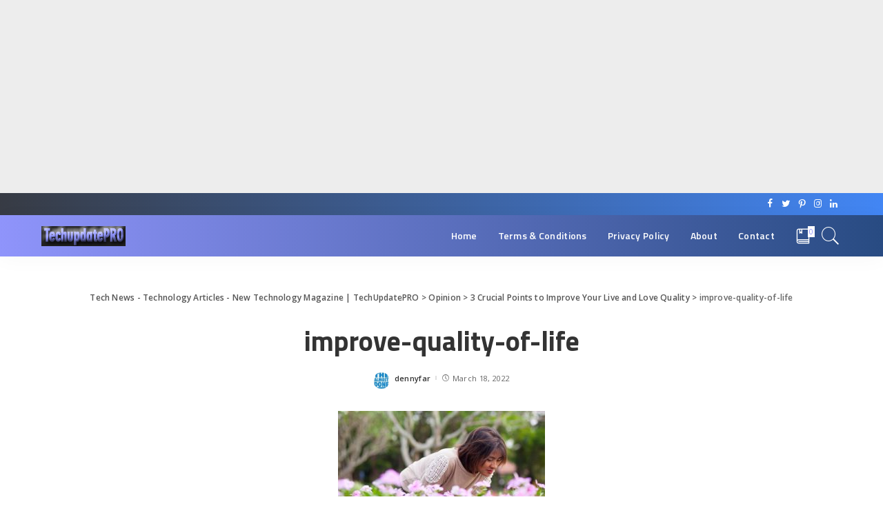

--- FILE ---
content_type: text/html; charset=UTF-8
request_url: https://www.techupdatepro.com/2022/03/18/3-crucial-points-to-improve-your-live-and-love-quality/improve-quality-of-life/
body_size: 10996
content:
<!DOCTYPE html><html dir="ltr" lang="en-US" prefix="og: https://ogp.me/ns#"><head> <script async src="https://pagead2.googlesyndication.com/pagead/js/adsbygoogle.js?client=ca-pub-7760433971306152"
     crossorigin="anonymous"></script>  <ins class="adsbygoogle"
 style="display:block"
 data-ad-client="ca-pub-7760433971306152"
 data-ad-slot="9492270699"
 data-ad-format="auto"
 data-full-width-responsive="true"></ins> <script>(adsbygoogle = window.adsbygoogle || []).push({});</script> <meta charset="UTF-8"><meta http-equiv="X-UA-Compatible" content="IE=edge"><meta name="viewport" content="width=device-width, initial-scale=1"><link rel="profile" href="https://gmpg.org/xfn/11"><link media="all" href="https://www.techupdatepro.com/wp-content/cache/autoptimize/css/autoptimize_5a35a176179db2eafd4d01ee3ba22248.css" rel="stylesheet"><title>improve-quality-of-life | Tech News - Technology Articles - New Technology Magazine | TechUpdatePRO</title><meta name="robots" content="max-image-preview:large" /><meta name="author" content="dennyfar"/><link rel="canonical" href="https://www.techupdatepro.com/2022/03/18/3-crucial-points-to-improve-your-live-and-love-quality/improve-quality-of-life/" /><meta name="generator" content="All in One SEO (AIOSEO) 4.9.3" /><meta property="og:locale" content="en_US" /><meta property="og:site_name" content="Tech News - Technology Articles - New Technology Magazine | TechUpdatePRO |" /><meta property="og:type" content="article" /><meta property="og:title" content="improve-quality-of-life | Tech News - Technology Articles - New Technology Magazine | TechUpdatePRO" /><meta property="og:url" content="https://www.techupdatepro.com/2022/03/18/3-crucial-points-to-improve-your-live-and-love-quality/improve-quality-of-life/" /><meta property="article:published_time" content="2022-03-18T03:10:46+00:00" /><meta property="article:modified_time" content="2022-03-18T03:10:46+00:00" /><meta name="twitter:card" content="summary" /><meta name="twitter:title" content="improve-quality-of-life | Tech News - Technology Articles - New Technology Magazine | TechUpdatePRO" /> <script type="application/ld+json" class="aioseo-schema">{"@context":"https:\/\/schema.org","@graph":[{"@type":"BreadcrumbList","@id":"https:\/\/www.techupdatepro.com\/2022\/03\/18\/3-crucial-points-to-improve-your-live-and-love-quality\/improve-quality-of-life\/#breadcrumblist","itemListElement":[{"@type":"ListItem","@id":"https:\/\/www.techupdatepro.com#listItem","position":1,"name":"Home","item":"https:\/\/www.techupdatepro.com","nextItem":{"@type":"ListItem","@id":"https:\/\/www.techupdatepro.com\/2022\/03\/18\/3-crucial-points-to-improve-your-live-and-love-quality\/improve-quality-of-life\/#listItem","name":"improve-quality-of-life"}},{"@type":"ListItem","@id":"https:\/\/www.techupdatepro.com\/2022\/03\/18\/3-crucial-points-to-improve-your-live-and-love-quality\/improve-quality-of-life\/#listItem","position":2,"name":"improve-quality-of-life","previousItem":{"@type":"ListItem","@id":"https:\/\/www.techupdatepro.com#listItem","name":"Home"}}]},{"@type":"ItemPage","@id":"https:\/\/www.techupdatepro.com\/2022\/03\/18\/3-crucial-points-to-improve-your-live-and-love-quality\/improve-quality-of-life\/#itempage","url":"https:\/\/www.techupdatepro.com\/2022\/03\/18\/3-crucial-points-to-improve-your-live-and-love-quality\/improve-quality-of-life\/","name":"improve-quality-of-life | Tech News - Technology Articles - New Technology Magazine | TechUpdatePRO","inLanguage":"en-US","isPartOf":{"@id":"https:\/\/www.techupdatepro.com\/#website"},"breadcrumb":{"@id":"https:\/\/www.techupdatepro.com\/2022\/03\/18\/3-crucial-points-to-improve-your-live-and-love-quality\/improve-quality-of-life\/#breadcrumblist"},"author":{"@id":"https:\/\/www.techupdatepro.com\/author\/dennyfar\/#author"},"creator":{"@id":"https:\/\/www.techupdatepro.com\/author\/dennyfar\/#author"},"datePublished":"2022-03-18T03:10:46+00:00","dateModified":"2022-03-18T03:10:46+00:00"},{"@type":"Organization","@id":"https:\/\/www.techupdatepro.com\/#organization","name":"Tech News - Technology Articles - New Technology Magazine | TechUpdatePRO","url":"https:\/\/www.techupdatepro.com\/"},{"@type":"Person","@id":"https:\/\/www.techupdatepro.com\/author\/dennyfar\/#author","url":"https:\/\/www.techupdatepro.com\/author\/dennyfar\/","name":"dennyfar","image":{"@type":"ImageObject","@id":"https:\/\/www.techupdatepro.com\/2022\/03\/18\/3-crucial-points-to-improve-your-live-and-love-quality\/improve-quality-of-life\/#authorImage","url":"https:\/\/secure.gravatar.com\/avatar\/24cb89a750990f0c43e7410161d658061cada122e5ea0cb101b312641d39a00e?s=96&d=mm&r=g","width":96,"height":96,"caption":"dennyfar"}},{"@type":"WebSite","@id":"https:\/\/www.techupdatepro.com\/#website","url":"https:\/\/www.techupdatepro.com\/","name":"Tech News - Technology Articles - New Technology Magazine | TechUpdatePRO","inLanguage":"en-US","publisher":{"@id":"https:\/\/www.techupdatepro.com\/#organization"}}]}</script> <link rel='dns-prefetch' href='//fonts.googleapis.com' /><link rel="alternate" type="application/rss+xml" title="Tech News - Technology Articles - New Technology Magazine | TechUpdatePRO &raquo; Feed" href="https://www.techupdatepro.com/feed/" /><link rel="alternate" type="application/rss+xml" title="Tech News - Technology Articles - New Technology Magazine | TechUpdatePRO &raquo; Comments Feed" href="https://www.techupdatepro.com/comments/feed/" /><link rel="alternate" type="application/rss+xml" title="Tech News - Technology Articles - New Technology Magazine | TechUpdatePRO &raquo; improve-quality-of-life Comments Feed" href="https://www.techupdatepro.com/2022/03/18/3-crucial-points-to-improve-your-live-and-love-quality/improve-quality-of-life/feed/" /><link rel="alternate" title="oEmbed (JSON)" type="application/json+oembed" href="https://www.techupdatepro.com/wp-json/oembed/1.0/embed?url=https%3A%2F%2Fwww.techupdatepro.com%2F2022%2F03%2F18%2F3-crucial-points-to-improve-your-live-and-love-quality%2Fimprove-quality-of-life%2F" /><link rel="alternate" title="oEmbed (XML)" type="text/xml+oembed" href="https://www.techupdatepro.com/wp-json/oembed/1.0/embed?url=https%3A%2F%2Fwww.techupdatepro.com%2F2022%2F03%2F18%2F3-crucial-points-to-improve-your-live-and-love-quality%2Fimprove-quality-of-life%2F&#038;format=xml" /> <script type="application/ld+json">{"@context":"https://schema.org","@type":"Organization","legalName":"Tech News - Technology Articles - New Technology Magazine | TechUpdatePRO","url":"https://www.techupdatepro.com/","logo":"https://www.techupdatepro.com/wp-content/uploads/2020/10/Untitled-1.png"}</script> <style id='pixwell-style-inline-css'>html {font-family:Open Sans;font-weight:400;font-size:15px;color:#555555;}h1, .h1 {font-family:Titillium Web;font-weight:700;text-transform:none;color:#333333;}h2, .h2 {font-family:Titillium Web;font-weight:600;color:#333333;}h3, .h3 {font-family:Titillium Web;font-weight:600;color:#333333;}h4, .h4 {font-family:Titillium Web;font-weight:600;color:#333333;}h5, .h5 {font-family:Titillium Web;font-weight:600;color:#333333;}h6, .h6 {font-family:Titillium Web;font-weight:600;color:#333333;}.single-tagline h6 {}.p-wrap .entry-summary, .twitter-content.entry-summary, .author-description, .rssSummary, .rb-sdesc {font-family:Open Sans;font-weight:400;}.p-cat-info {font-family:Open Sans;font-weight:600;text-transform:uppercase;font-size:11px;}.p-meta-info, .wp-block-latest-posts__post-date {font-family:Open Sans;font-weight:400;font-size:11px;}.meta-info-author.meta-info-el {font-family:Open Sans;font-weight:600;font-size:11px;}.breadcrumb {font-family:Open Sans;font-weight:600;font-size:12px;}.footer-menu-inner {font-family:Titillium Web;font-weight:600;font-size:14px;letter-spacing:0px;}.topbar-wrap {font-family:Open Sans;color:#ffffff;}.topbar-menu-wrap {}.main-menu > li > a, .off-canvas-menu > li > a {font-family:Titillium Web;font-weight:600;font-size:14px;}.main-menu .sub-menu:not(.sub-mega), .off-canvas-menu .sub-menu {}.is-logo-text .logo-title {}.block-title, .block-header .block-title {font-family:Open Sans;font-weight:600;font-size:14px;}.ajax-quick-filter, .block-view-more {font-family:Open Sans;font-weight:600;font-size:11px;}.widget-title {font-family:Open Sans;font-weight:600;text-transform:uppercase;font-size:13px;}body .widget.widget_nav_menu .menu-item {}body.boxed {background-color : #fafafa;background-repeat : no-repeat;background-size : cover;background-attachment : fixed;background-position : center center;}.header-6 .banner-wrap {}.footer-wrap {background-color : #10181e;}.topline-wrap {height: 2px}.topbar-wrap {background-color: #373b44;}.topbar-wrap { background-image: linear-gradient(90deg, #373b44, #4286f4); }.topbar-menu .sub-menu {background-color: #373b44;background-image: linear-gradient(145deg, #373b44, #4286f4);}.navbar-wrap:not(.transparent-navbar-wrap), #mobile-sticky-nav, #amp-navbar {background-color: #8f94fb;background-image: linear-gradient(90deg, #8f94fb, #284b82);}.navbar-border-holder { border: none }.navbar-wrap:not(.transparent-navbar-wrap), #mobile-sticky-nav, #amp-navbar {color: #ffffff;}.fw-mega-cat.is-dark-text { color: #555555; }.header-wrap .navbar-wrap:not(.transparent-navbar-wrap) .cart-counter, .header-wrap:not(.header-float) .navbar-wrap .rb-counter,.header-wrap:not(.header-float) .is-light-text .rb-counter, .header-float .section-sticky .rb-counter {background-color: #ffffff;}.header-5 .btn-toggle-wrap, .header-5 .section-sticky .logo-wrap,.header-5 .main-menu > li > a, .header-5 .navbar-right {color: #ffffff;}.navbar-wrap .navbar-social a:hover {color: #ffffff;opacity: .7; }.header-wrap .navbar-wrap:not(.transparent-navbar-wrap) .rb-counter,.header-wrap:not(.header-float) .navbar-wrap .rb-counter, .header-wrap:not(.header-float) .is-light-text .rb-counter { color: #8f94fb; }.main-menu .sub-menu {background-color: #284b82;background-image: linear-gradient(90deg, #284b82, #966dff);}.main-menu .sub-menu:not(.mega-category) { color: #ffffff;}.main-menu > li.menu-item-has-children > .sub-menu:before {display: none;}.mobile-nav-inner {}.off-canvas-header { background-image: url("https://export.themeruby.com/tf01/tech/wp-content/uploads/sites/3/2019/08/ls-bg.jpg")}.off-canvas-wrap, .amp-canvas-wrap { background-color: #031328 !important; }.navbar-border-holder {border-width: 2px; }input[type="submit"]:hover, input[type="submit"]:focus, button:hover, button:focus,input[type="button"]:hover, input[type="button"]:focus,.post-edit-link:hover, a.pagination-link:hover, a.page-numbers:hover,.post-page-numbers:hover, a.loadmore-link:hover, .pagination-simple .page-numbers:hover,#off-canvas-close-btn:hover, .off-canvas-subscribe a, .block-header-3 .block-title:before,.cookie-accept:hover, .entry-footer a:hover, .box-comment-btn:hover,a.comment-reply-link:hover, .review-info, .entry-content a.wp-block-button__link:hover,#wp-calendar tbody a:hover, .instagram-box.box-intro:hover, .banner-btn a, .headerstrip-btn a,.is-light-text .widget:not(.woocommerce) .count,.rb-newsletter.is-light-text button.newsletter-submit,.cat-icon-round .cat-info-el, .cat-icon-radius .cat-info-el,.cat-icon-square .cat-info-el:before, .entry-content .wpcf7 label:before,body .cooked-recipe-directions .cooked-direction-number, span.cooked-taxonomy a:hover,.widget_categories a:hover .count, .widget_archive a:hover .count,.wp-block-categories-list a:hover .count, .wp-block-categories-list a:hover .count,.entry-content .wp-block-file .wp-block-file__button, #wp-calendar td#today,.mfp-close:hover, .is-light-text .mfp-close:hover, #rb-close-newsletter:hover,.tagcloud a:hover, .tagcloud a:focus, .is-light-text .tagcloud a:hover, .is-light-text .tagcloud a:focus,input[type="checkbox"].newsletter-checkbox:checked + label:before, .cta-btn.is-bg,.rb-mailchimp .mc4wp-form-fields input[type="submit"], .is-light-text .w-footer .mc4wp-form-fields input[type="submit"],.statics-el:first-child .inner{ background-color: #7a7dce}.page-edit-link:hover, .rb-menu > li.current-menu-item > a > span:before,.p-url:hover, .p-url:focus, .p-wrap .p-url:hover,.p-wrap .p-url:focus, .p-link:hover span, .p-link:hover i,.meta-info-el a:hover, .sponsor-label, .block-header-3 .block-title:before,.subscribe-box .mc4wp-form-fields input[type="submit"]:hover + i,.entry-content p a:not(button), .comment-content a,.author-title a, .logged-in-as a:hover, .comment-list .logged-in-as a:hover,.gallery-list-label a:hover, .review-el .review-stars,.share-total, .breadcrumb a:hover, span.not-found-label, .return-home:hover, .section-not-found .page-content .return-home:hover,.subscribe-box .rb-newsletter.is-light-text button.newsletter-submit-icon:hover,.subscribe-box .rb-newsletter button.newsletter-submit-icon:hover,.fw-category-1 .cat-list-item:hover .cat-list-name, .fw-category-1.is-light-text .cat-list-item:hover .cat-list-name,body .cooked-icon-recipe-icon, .comment-list .comment-reply-title small a:hover,.widget_pages a:hover, .widget_meta a:hover, .widget_categories a:hover,.entry-content .wp-block-categories-list a:hover, .entry-content .wp-block-archives-list a:hover,.widget_archive a:hover, .widget.widget_nav_menu a:hover,  .p-grid-4.is-pop-style .p-header .counter-index,.twitter-content.entry-summary a:hover,.read-it-later:hover, .read-it-later:focus, .address-info a:hover,.gallery-popup-content .image-popup-description a:hover, .gallery-popup-content .image-popup-description a:focus,.entry-content ul.wp-block-latest-posts a:hover, .widget_recent_entries a:hover, .recentcomments a:hover, a.rsswidget:hover,.entry-content .wp-block-latest-comments__comment-meta a:hover,.entry-content .cooked-recipe-info .cooked-author a:hover, .entry-content a:not(button), .comment-content a,.about-desc a:hover, .is-light-text .about-desc a:hover, .portfolio-info-el:hover,.portfolio-nav a:hover, .portfolio-nav-next a:hover > i, .hbox-tagline span, .hbox-title span, .cta-tagline span, .cta-title span,.block-header-7 .block-header .block-title:first-letter, .rbc-sidebar .about-bio p a{ color: #7a7dce}.is-style-outline a.wp-block-button__link:hover{ color: #7a7dce!important}a.comment-reply-link:hover, .navbar-holder.is-light-text .header-lightbox,input[type="checkbox"].newsletter-checkbox:checked + label:before, .cat-icon-line .cat-info-el{ border-color: #7a7dce}.review-info, .p-review-info{ background-color: #ffac63}.review-el .review-stars, .average-stars i{ color: #ffac63}.rb-gallery-popup.mfp-bg.mfp-ready.rb-popup-effect{ background-color: #10181e}.category .category-header .header-holder{ background-color: #10181e}.instagram-box.box-intro { background-color: #555555; }.tipsy, .additional-meta, .sponsor-label, .sponsor-link, .entry-footer .tag-label,.box-nav .nav-label, .left-article-label, .share-label, .rss-date,.wp-block-latest-posts__post-date, .wp-block-latest-comments__comment-date,.image-caption, .wp-caption-text, .gallery-caption, .entry-content .wp-block-audio figcaption,.entry-content .wp-block-video figcaption, .entry-content .wp-block-image figcaption,.entry-content .wp-block-gallery .blocks-gallery-image figcaption,.entry-content .wp-block-gallery .blocks-gallery-item figcaption,.subscribe-content .desc, .follower-el .right-el, .author-job, .comment-metadata{ font-family: Open Sans; }.tipsy, .additional-meta, .sponsor-label, .entry-footer .tag-label,.box-nav .nav-label, .left-article-label, .share-label, .rss-date,.wp-block-latest-posts__post-date, .wp-block-latest-comments__comment-date,.image-caption, .wp-caption-text, .gallery-caption, .entry-content .wp-block-audio figcaption,.entry-content .wp-block-video figcaption, .entry-content .wp-block-image figcaption,.entry-content .wp-block-gallery .blocks-gallery-image figcaption,.entry-content .wp-block-gallery .blocks-gallery-item figcaption,.subscribe-content .desc, .follower-el .right-el, .author-job, .comment-metadata{ font-weight: 400; }.tipsy, .additional-meta, .sponsor-label, .sponsor-link, .entry-footer .tag-label,.box-nav .nav-label, .left-article-label, .share-label, .rss-date,.wp-block-latest-posts__post-date, .wp-block-latest-comments__comment-date,.subscribe-content .desc, .author-job{ font-size: 11px; }.image-caption, .wp-caption-text, .gallery-caption, .entry-content .wp-block-audio figcaption,.entry-content .wp-block-video figcaption, .entry-content .wp-block-image figcaption,.entry-content .wp-block-gallery .blocks-gallery-image figcaption,.entry-content .wp-block-gallery .blocks-gallery-item figcaption,.comment-metadata, .follower-el .right-el{ font-size: 12px; }.sponsor-link{ font-family: Open Sans; }.sponsor-link{ font-weight: 600; }.entry-footer a, .tagcloud a, .entry-footer .source, .entry-footer .via-el{ font-family: Open Sans; }.entry-footer a, .tagcloud a, .entry-footer .source, .entry-footer .via-el{ font-weight: 600; }.entry-footer a, .tagcloud a, .entry-footer .source, .entry-footer .via-el{ font-size: 11px !important; }.entry-footer a, .tagcloud a, .entry-footer .source, .entry-footer .via-el{ text-transform: uppercase; }.p-link, .rb-cookie .cookie-accept, a.comment-reply-link, .comment-list .comment-reply-title small a,.banner-btn a, .headerstrip-btn a, input[type="submit"], button, .pagination-wrap, .cta-btn, .rb-btn{ font-family: Open Sans; }.p-link, .rb-cookie .cookie-accept, a.comment-reply-link, .comment-list .comment-reply-title small a,.banner-btn a, .headerstrip-btn a, input[type="submit"], button, .pagination-wrap, .cta-btn, .rb-btn{ font-weight: 600; }.p-link, .rb-cookie .cookie-accept, a.comment-reply-link, .comment-list .comment-reply-title small a,.banner-btn a, .headerstrip-btn a, input[type="submit"], button, .pagination-wrap, .rb-btn{ font-size: 11px; }select, textarea, input[type="text"], input[type="tel"], input[type="email"], input[type="url"],input[type="search"], input[type="number"]{ font-family: Open Sans; }select, textarea, input[type="text"], input[type="tel"], input[type="email"], input[type="url"],input[type="search"], input[type="number"]{ font-weight: 400; }.footer-menu-inner, .widget_recent_comments .recentcomments > a:last-child,.wp-block-latest-comments__comment-link, .wp-block-latest-posts__list a,.widget_recent_entries li, .wp-block-quote *:not(cite), blockquote *:not(cite), .widget_rss li,.wp-block-latest-posts li, .wp-block-latest-comments__comment-link{ font-family: Titillium Web; }.footer-menu-inner, .widget_recent_comments .recentcomments > a:last-child,.wp-block-latest-comments__comment-link, .wp-block-latest-posts__list a,.widget_recent_entries li, .wp-block-quote *:not(cite), blockquote *:not(cite), .widget_rss li,.wp-block-latest-posts li, .wp-block-latest-comments__comment-link{ font-weight: 700; }@media only screen and (max-width: 767px) {.entry-content { font-size: .90rem; }.p-wrap .entry-summary, .twitter-content.entry-summary, .element-desc, .subscribe-description, .rb-sdecs,.copyright-inner > *, .summary-content, .pros-cons-wrap ul li,.gallery-popup-content .image-popup-description > *{ font-size: .76rem; }}@media only screen and (max-width: 991px) {.block-header-2 .block-title, .block-header-5 .block-title { font-size: 11px; }}@media only screen and (max-width: 767px) {.block-header-2 .block-title, .block-header-5 .block-title { font-size: 10px; }}h1, .h1, h1.single-title {font-size: 40px; }h2, .h2 {font-size: 26px; }h3, .h3 {font-size: 20px; }h4, .h4 {font-size: 17px; }h5, .h5 {font-size: 16px; }h6, .h6 {font-size: 15px; }@media only screen and (max-width: 1024px) {}@media only screen and (max-width: 991px) {}@media only screen and (max-width: 767px) {h1, .h1, h1.single-title {font-size: 20px; }h2, .h2 {font-size: 18px; }h3, .h3 {font-size: 16px; }h4, .h4 {font-size: 16px; }h5, .h5 {font-size: 15px; }h6, .h6 {font-size: 14px; }.block-title, .block-header .block-title {font-size: 12px !important; }.widget-title {font-size: 10px !important; }}
/*# sourceURL=pixwell-style-inline-css */</style><link rel='stylesheet' id='redux-google-fonts-pixwell_theme_options-css' href='https://fonts.googleapis.com/css?family=Open+Sans%3A300%2C400%2C600%2C700%2C800%2C300italic%2C400italic%2C600italic%2C700italic%2C800italic%7CTitillium+Web%3A600%2C700&#038;font-display=swap&#038;ver=1603426351' media='all' /> <script src="https://www.techupdatepro.com/wp-includes/js/jquery/jquery.min.js?ver=3.7.1" id="jquery-core-js"></script> <link rel="https://api.w.org/" href="https://www.techupdatepro.com/wp-json/" /><link rel="alternate" title="JSON" type="application/json" href="https://www.techupdatepro.com/wp-json/wp/v2/media/3085" /><link rel="EditURI" type="application/rsd+xml" title="RSD" href="https://www.techupdatepro.com/xmlrpc.php?rsd" /><meta name="generator" content="WordPress 6.9" /><link rel='shortlink' href='https://www.techupdatepro.com/?p=3085' /> <script type="application/ld+json">{"@context":"https://schema.org","@type":"WebSite","@id":"https://www.techupdatepro.com/#website","url":"https://www.techupdatepro.com/","name":"Tech News - Technology Articles - New Technology Magazine | TechUpdatePRO","potentialAction":{"@type":"SearchAction","target":"https://www.techupdatepro.com/?s={search_term_string}","query-input":"required name=search_term_string"}}</script> <meta property="og:title" content="improve-quality-of-life"/><meta property="og:url" content="https://www.techupdatepro.com/2022/03/18/3-crucial-points-to-improve-your-live-and-love-quality/improve-quality-of-life/"/><meta property="og:site_name" content="Tech News &#8211; Technology Articles &#8211; New Technology Magazine | TechUpdatePRO"/><meta property="og:image" content="https://www.techupdatepro.com/wp-content/uploads/2020/10/Untitled-1.png"/></head><body class="attachment wp-singular attachment-template-default single single-attachment postid-3085 attachmentid-3085 attachment-jpeg wp-embed-responsive wp-theme-pixwell is-single-2 sticky-nav smart-sticky is-tooltips is-backtop block-header-4 w-header-1 cat-icon-radius ele-round feat-round is-parallax-feat is-fmask mh-p-link mh-p-excerpt is-lazyload"> <script async src="https://pagead2.googlesyndication.com/pagead/js/adsbygoogle.js?client=ca-pub-7760433971306152"
     crossorigin="anonymous"></script> <div id="site" class="site"><aside id="off-canvas-section" class="off-canvas-wrap dark-style is-hidden"><div class="close-panel-wrap tooltips-n"> <a href="#" id="off-canvas-close-btn" title="Close Panel"><i class="btn-close"></i></a></div><div class="off-canvas-holder"><div class="off-canvas-header is-light-text"><div class="header-inner"> <a href="https://www.techupdatepro.com/" class="off-canvas-logo"> <img src="https://tf01.themeruby.com/tech/wp-content/uploads/sites/5/2019/08/logo-tm.png" alt="Tech News &#8211; Technology Articles &#8211; New Technology Magazine | TechUpdatePRO"> </a><aside class="inner-bottom"><div class="off-canvas-social"> <a class="social-link-facebook" title="Facebook" href="#" target="_blank" rel="noopener nofollow"><i class="rbi rbi-facebook"></i></a><a class="social-link-twitter" title="Twitter" href="#" target="_blank" rel="noopener nofollow"><i class="rbi rbi-twitter"></i></a><a class="social-link-pinterest" title="Pinterest" href="#" target="_blank" rel="noopener nofollow"><i class="rbi rbi-pinterest-i"></i></a><a class="social-link-instagram" title="Instagram" href="#" target="_blank" rel="noopener nofollow"><i class="rbi rbi-instagram"></i></a><a class="social-link-linkedin" title="LinkedIn" href="#" target="_blank" rel="noopener nofollow"><i class="rbi rbi-linkedin"></i></a></div><div class="inner-bottom-right"><aside class="bookmark-section"> <a class="bookmark-link" href="https://www.techupdatepro.com/?p=120" title="Bookmarks"> <span class="bookmark-icon"><i class="rbi rbi-book"></i><span class="bookmark-counter rb-counter">0</span></span> </a></aside></div></aside></div></div><div class="off-canvas-inner is-light-text"><nav id="off-canvas-nav" class="off-canvas-nav"><ul id="off-canvas-menu" class="off-canvas-menu rb-menu is-clicked"><li id="menu-item-1362" class="menu-item menu-item-type-custom menu-item-object-custom menu-item-home menu-item-1362"><a href="http://www.techupdatepro.com/"><span>Home</span></a></li><li id="menu-item-1595" class="menu-item menu-item-type-custom menu-item-object-custom menu-item-1595"><a href="http://www.techupdatepro.com/terms-conditions/"><span>Terms &#038; Conditions</span></a></li><li id="menu-item-1594" class="menu-item menu-item-type-custom menu-item-object-custom menu-item-1594"><a href="http://www.techupdatepro.com/privacy-policy/"><span>Privacy Policy</span></a></li><li id="menu-item-1363" class="menu-item menu-item-type-custom menu-item-object-custom menu-item-1363"><a href="http://www.techupdatepro.com/about-us/"><span>About</span></a></li><li id="menu-item-1364" class="menu-item menu-item-type-custom menu-item-object-custom menu-item-1364"><a href="http://www.techupdatepro.com/contact/"><span>Contact</span></a></li></ul></nav></div></div></aside><div class="site-outer"><div class="site-mask"></div><div class="topbar-wrap"><div class="rbc-container"><div class="topbar-inner rb-m20-gutter"><div class="topbar-left"><aside class="topbar-info"></aside></div><div class="topbar-right"><div class="topbar-social tooltips-n"> <a class="social-link-facebook" title="Facebook" href="#" target="_blank" rel="noopener nofollow"><i class="rbi rbi-facebook"></i></a><a class="social-link-twitter" title="Twitter" href="#" target="_blank" rel="noopener nofollow"><i class="rbi rbi-twitter"></i></a><a class="social-link-pinterest" title="Pinterest" href="#" target="_blank" rel="noopener nofollow"><i class="rbi rbi-pinterest-i"></i></a><a class="social-link-instagram" title="Instagram" href="#" target="_blank" rel="noopener nofollow"><i class="rbi rbi-instagram"></i></a><a class="social-link-linkedin" title="LinkedIn" href="#" target="_blank" rel="noopener nofollow"><i class="rbi rbi-linkedin"></i></a></div></div></div></div></div><header id="site-header" class="header-wrap header-2"><div class="navbar-outer"><div class="navbar-wrap"><aside id="mobile-navbar" class="mobile-navbar"><div class="mobile-nav-inner rb-p20-gutter"><div class="m-nav-left"> <a href="#" class="off-canvas-trigger btn-toggle-wrap"><span class="btn-toggle"><span class="off-canvas-toggle"><span class="icon-toggle"></span></span></span></a></div><div class="m-nav-centered"><aside class="logo-mobile-wrap is-logo-image"> <a href="https://www.techupdatepro.com/" class="logo-mobile"> <img height="90" width="78" src="https://tf01.themeruby.com/tech/wp-content/uploads/sites/5/2019/08/logo-tm.png" alt="Tech News - Technology Articles - New Technology Magazine | TechUpdatePRO"> </a></aside></div><div class="m-nav-right"><div class="mobile-search"> <a href="#" title="Search" class="search-icon nav-search-link"><i class="rbi rbi-search-light"></i></a><div class="navbar-search-popup header-lightbox"><div class="navbar-search-form"><form role="search" method="get" class="search-form" action="https://www.techupdatepro.com/"> <label> <span class="screen-reader-text">Search for:</span> <input type="search" class="search-field" placeholder="Search &hellip;" value="" name="s" /> </label> <input type="submit" class="search-submit" value="Search" /></form></div></div></div></div></div></aside><aside id="mobile-sticky-nav" class="mobile-sticky-nav"><div class="mobile-navbar mobile-sticky-inner"><div class="mobile-nav-inner rb-p20-gutter"><div class="m-nav-left"> <a href="#" class="off-canvas-trigger btn-toggle-wrap"><span class="btn-toggle"><span class="off-canvas-toggle"><span class="icon-toggle"></span></span></span></a></div><div class="m-nav-centered"><aside class="logo-mobile-wrap is-logo-image"> <a href="https://www.techupdatepro.com/" class="logo-mobile"> <img height="90" width="78" src="https://tf01.themeruby.com/tech/wp-content/uploads/sites/5/2019/08/logo-tm.png" alt="Tech News - Technology Articles - New Technology Magazine | TechUpdatePRO"> </a></aside></div><div class="m-nav-right"><div class="mobile-search"> <a href="#" title="Search" class="search-icon nav-search-link"><i class="rbi rbi-search-light"></i></a><div class="navbar-search-popup header-lightbox"><div class="navbar-search-form"><form role="search" method="get" class="search-form" action="https://www.techupdatepro.com/"> <label> <span class="screen-reader-text">Search for:</span> <input type="search" class="search-field" placeholder="Search &hellip;" value="" name="s" /> </label> <input type="submit" class="search-submit" value="Search" /></form></div></div></div></div></div></div></aside><div class="rbc-container navbar-holder is-main-nav"><div class="navbar-inner rb-m20-gutter"><div class="navbar-left"><div class="logo-wrap is-logo-image site-branding"> <a href="https://www.techupdatepro.com/" class="logo" title="Tech News - Technology Articles - New Technology Magazine | TechUpdatePRO"> <img class="logo-default" height="29" width="122" src="https://www.techupdatepro.com/wp-content/uploads/2020/10/Untitled-1.png" alt="Tech News - Technology Articles - New Technology Magazine | TechUpdatePRO"> </a></div></div><div class="navbar-right-outer"><nav id="site-navigation" class="main-menu-wrap" aria-label="main menu"><ul id="main-menu" class="main-menu rb-menu" itemscope itemtype="https://www.schema.org/SiteNavigationElement"><li class="menu-item menu-item-type-custom menu-item-object-custom menu-item-home menu-item-1362" itemprop="name"><a href="http://www.techupdatepro.com/" itemprop="url"><span>Home</span></a></li><li class="menu-item menu-item-type-custom menu-item-object-custom menu-item-1595" itemprop="name"><a href="http://www.techupdatepro.com/terms-conditions/" itemprop="url"><span>Terms &#038; Conditions</span></a></li><li class="menu-item menu-item-type-custom menu-item-object-custom menu-item-1594" itemprop="name"><a href="http://www.techupdatepro.com/privacy-policy/" itemprop="url"><span>Privacy Policy</span></a></li><li class="menu-item menu-item-type-custom menu-item-object-custom menu-item-1363" itemprop="name"><a href="http://www.techupdatepro.com/about-us/" itemprop="url"><span>About</span></a></li><li class="menu-item menu-item-type-custom menu-item-object-custom menu-item-1364" itemprop="name"><a href="http://www.techupdatepro.com/contact/" itemprop="url"><span>Contact</span></a></li></ul></nav><div class="navbar-right"><aside class="bookmark-section tooltips-n"> <a class="bookmark-link" href="https://www.techupdatepro.com/?p=120" title="Bookmarks"> <span class="bookmark-icon"><i class="rbi rbi-book"></i><span class="bookmark-counter rb-counter">0</span></span> </a></aside><aside class="navbar-search nav-search-live"> <a href="#" title="Search" class="nav-search-link search-icon"><i class="rbi rbi-search-light"></i></a><div class="navbar-search-popup header-lightbox"><div class="navbar-search-form"><form role="search" method="get" class="search-form" action="https://www.techupdatepro.com/"> <label> <span class="screen-reader-text">Search for:</span> <input type="search" class="search-field" placeholder="Search &hellip;" value="" name="s" /> </label> <input type="submit" class="search-submit" value="Search" /></form></div><div class="load-animation live-search-animation"></div><div class="navbar-search-response"></div></div></aside></div></div></div></div></div></div><aside id="sticky-nav" class="section-sticky-holder"><div class="section-sticky"><div class="navbar-wrap"><div class="rbc-container navbar-holder"><div class="navbar-inner rb-m20-gutter"><div class="navbar-left"><div class="logo-wrap is-logo-image site-branding"> <a href="https://www.techupdatepro.com/" class="logo" title="Tech News - Technology Articles - New Technology Magazine | TechUpdatePRO"> <img class="logo-default" height="29" width="122" src="https://www.techupdatepro.com/wp-content/uploads/2020/10/Untitled-1.png" alt="Tech News - Technology Articles - New Technology Magazine | TechUpdatePRO"> </a></div><aside class="main-menu-wrap"><ul id="sticky-menu" class="main-menu rb-menu"><li class="menu-item menu-item-type-custom menu-item-object-custom menu-item-home menu-item-1362"><a href="http://www.techupdatepro.com/"><span>Home</span></a></li><li class="menu-item menu-item-type-custom menu-item-object-custom menu-item-1595"><a href="http://www.techupdatepro.com/terms-conditions/"><span>Terms &#038; Conditions</span></a></li><li class="menu-item menu-item-type-custom menu-item-object-custom menu-item-1594"><a href="http://www.techupdatepro.com/privacy-policy/"><span>Privacy Policy</span></a></li><li class="menu-item menu-item-type-custom menu-item-object-custom menu-item-1363"><a href="http://www.techupdatepro.com/about-us/"><span>About</span></a></li><li class="menu-item menu-item-type-custom menu-item-object-custom menu-item-1364"><a href="http://www.techupdatepro.com/contact/"><span>Contact</span></a></li></ul></aside></div><div class="navbar-right"><aside class="bookmark-section tooltips-n"> <a class="bookmark-link" href="https://www.techupdatepro.com/?p=120" title="Bookmarks"> <span class="bookmark-icon"><i class="rbi rbi-book"></i><span class="bookmark-counter rb-counter">0</span></span> </a></aside><aside class="navbar-search nav-search-live"> <a href="#" title="Search" class="nav-search-link search-icon"><i class="rbi rbi-search-light"></i></a><div class="navbar-search-popup header-lightbox"><div class="navbar-search-form"><form role="search" method="get" class="search-form" action="https://www.techupdatepro.com/"> <label> <span class="screen-reader-text">Search for:</span> <input type="search" class="search-field" placeholder="Search &hellip;" value="" name="s" /> </label> <input type="submit" class="search-submit" value="Search" /></form></div><div class="load-animation live-search-animation"></div><div class="navbar-search-response"></div></div></aside></div></div></div></div></div></aside></header><div class="site-wrap clearfix"><div class="site-content single-wrap single-4 single-cpt clearfix none-sidebar"><div class="wrap rbc-container rb-p20-gutter clearfix"><main id="main" class="site-main single-inner"><article id="post-3085" class="post-3085 attachment type-attachment status-inherit" itemscope itemtype="https://schema.org/Article"><header class="single-header entry-header"><div class="header-centred"><aside id="site-breadcrumb" class="breadcrumb breadcrumb-navxt"> <span class="breadcrumb-inner rbc-container rb-p20-gutter" vocab="https://schema.org/" typeof="BreadcrumbList"><span property="itemListElement" typeof="ListItem"><a property="item" typeof="WebPage" title="Go to Tech News - Technology Articles - New Technology Magazine | TechUpdatePRO." href="https://www.techupdatepro.com" class="home" ><span property="name">Tech News - Technology Articles - New Technology Magazine | TechUpdatePRO</span></a><meta property="position" content="1"></span> &gt; <span property="itemListElement" typeof="ListItem"><a property="item" typeof="WebPage" title="Go to the Opinion Category archives." href="https://www.techupdatepro.com/category/opinion/" class="taxonomy category" ><span property="name">Opinion</span></a><meta property="position" content="2"></span> &gt; <span property="itemListElement" typeof="ListItem"><a property="item" typeof="WebPage" title="Go to 3 Crucial Points to Improve Your Live and Love Quality." href="https://www.techupdatepro.com/2022/03/18/3-crucial-points-to-improve-your-live-and-love-quality/" class="post post-post" ><span property="name">3 Crucial Points to Improve Your Live and Love Quality</span></a><meta property="position" content="3"></span> &gt; <span property="itemListElement" typeof="ListItem"><span property="name" class="post post-attachment current-item">improve-quality-of-life</span><meta property="url" content="https://www.techupdatepro.com/2022/03/18/3-crucial-points-to-improve-your-live-and-love-quality/improve-quality-of-life/"><meta property="position" content="4"></span></span></aside><aside class="p-cat-info is-relative single-cat-info"></aside><h1 itemprop="headline" class="single-title entry-title">improve-quality-of-life</h1><div class="single-entry-meta has-avatar small-size"> <span class="single-meta-avatar"> <a href="https://www.techupdatepro.com/author/dennyfar/"> <img alt='dennyfar' src='https://secure.gravatar.com/avatar/24cb89a750990f0c43e7410161d658061cada122e5ea0cb101b312641d39a00e?s=60&#038;d=mm&#038;r=g' srcset='https://secure.gravatar.com/avatar/24cb89a750990f0c43e7410161d658061cada122e5ea0cb101b312641d39a00e?s=120&#038;d=mm&#038;r=g 2x' class='avatar avatar-60 photo' height='60' width='60' decoding='async'/> </a> </span><div class="inner"><div class="single-meta-info p-meta-info"> <span class="meta-info-el meta-info-author"> <span class="screen-reader-text">Posted by</span> <a href="https://www.techupdatepro.com/author/dennyfar/">dennyfar</a> </span> <span class="meta-info-el meta-info-date"> <i class="rbi rbi-clock"></i> <abbr class="date published" title="2022-03-18T03:10:46+00:00">March 18, 2022</abbr> </span></div><div class="single-meta-bottom p-meta-info"></div></div></div></div></header><div class="single-body entry"><div class="single-content"><div class="entry-content clearfix"><p class="attachment"><a href='https://www.techupdatepro.com/wp-content/uploads/2022/03/improve-quality-of-life.jpg'><img decoding="async" width="300" height="157" src="https://www.techupdatepro.com/wp-content/uploads/2022/03/improve-quality-of-life-300x157.jpg" class="attachment-medium size-medium" alt="" srcset="https://www.techupdatepro.com/wp-content/uploads/2022/03/improve-quality-of-life-300x157.jpg 300w, https://www.techupdatepro.com/wp-content/uploads/2022/03/improve-quality-of-life-768x402.jpg 768w, https://www.techupdatepro.com/wp-content/uploads/2022/03/improve-quality-of-life-450x236.jpg 450w, https://www.techupdatepro.com/wp-content/uploads/2022/03/improve-quality-of-life-780x409.jpg 780w, https://www.techupdatepro.com/wp-content/uploads/2022/03/improve-quality-of-life.jpg 800w" sizes="(max-width: 300px) 100vw, 300px" /></a></p><div class="clearfix"></div></div></div></div></article><div class="single-box clearfix"><aside class="comment-box-wrap"><div class="comment-box-header clearfix"><h4 class="h3"><i class="rbi rbi-comments"></i>Leave a Reply</h4></div><div class="comment-box-content clearfix no-comment"><div id="comments" class="comments-area"><div id="respond" class="comment-respond"><h3 id="reply-title" class="comment-reply-title">Leave a Reply <small><a rel="nofollow" id="cancel-comment-reply-link" href="/2022/03/18/3-crucial-points-to-improve-your-live-and-love-quality/improve-quality-of-life/#respond" style="display:none;">Cancel reply</a></small></h3><form action="https://www.techupdatepro.com/wp-comments-post.php" method="post" id="commentform" class="comment-form"><p class="comment-notes"><span id="email-notes">Your email address will not be published.</span> <span class="required-field-message">Required fields are marked <span class="required">*</span></span></p><p class="comment-form-comment"><label for="comment">Comment <span class="required">*</span></label><textarea placeholder="Leave Your Comment" id="comment" name="comment" cols="45" rows="8" maxlength="65525" required></textarea></p><p class="comment-form-author"><label for="author">Name <span class="required">*</span></label> <input placeholder="Name" id="author" name="author" type="text" value="" size="30" maxlength="245" autocomplete="name" required /></p><p class="comment-form-email"><label for="email">Email <span class="required">*</span></label> <input placeholder="Email" id="email" name="email" type="email" value="" size="30" maxlength="100" aria-describedby="email-notes" autocomplete="email" required /></p><p class="comment-form-url"><label for="url">Website</label> <input placeholder="Website" id="url" name="url" type="url" value="" size="30" maxlength="200" autocomplete="url" /></p><p class="form-submit"><input name="submit" type="submit" id="submit" class="btn-wrap" value="Post Comment" /> <input type='hidden' name='comment_post_ID' value='3085' id='comment_post_ID' /> <input type='hidden' name='comment_parent' id='comment_parent' value='0' /></p></form></div></div></div></aside></div></main></div></div></div><footer class="footer-wrap is-light-text is-bg"><div class="footer-logo footer-section"><div class="rbc-container footer-logo-inner"><ul id="footer-menu" class="footer-menu-inner"><li id="menu-item-1411" class="menu-item menu-item-type-custom menu-item-object-custom menu-item-home menu-item-1411"><a href="http://www.techupdatepro.com/"><span>Home</span></a></li><li id="menu-item-1409" class="menu-item menu-item-type-taxonomy menu-item-object-category menu-item-1409"><a href="https://www.techupdatepro.com/category/business/"><span>Business</span></a></li><li id="menu-item-1412" class="menu-item menu-item-type-taxonomy menu-item-object-category menu-item-1412"><a href="https://www.techupdatepro.com/category/business/advertising/"><span>Advertising</span></a></li><li id="menu-item-1469" class="menu-item menu-item-type-taxonomy menu-item-object-category menu-item-1469"><a href="https://www.techupdatepro.com/category/business/career/"><span>Career</span></a></li><li id="menu-item-1471" class="menu-item menu-item-type-taxonomy menu-item-object-category menu-item-1471"><a href="https://www.techupdatepro.com/category/business/management/"><span>Management</span></a></li><li id="menu-item-1472" class="menu-item menu-item-type-taxonomy menu-item-object-category menu-item-1472"><a href="https://www.techupdatepro.com/category/business/marketing/"><span>Marketing</span></a></li><li id="menu-item-1470" class="menu-item menu-item-type-taxonomy menu-item-object-category menu-item-1470"><a href="https://www.techupdatepro.com/category/business/media/"><span>Media</span></a></li><li id="menu-item-1413" class="menu-item menu-item-type-taxonomy menu-item-object-category menu-item-1413"><a href="https://www.techupdatepro.com/category/business/small-business/"><span>Small Business</span></a></li><li id="menu-item-1468" class="menu-item menu-item-type-taxonomy menu-item-object-category menu-item-1468"><a href="https://www.techupdatepro.com/category/business/startups/"><span>Startups</span></a></li><li id="menu-item-1410" class="menu-item menu-item-type-taxonomy menu-item-object-category menu-item-1410"><a href="https://www.techupdatepro.com/category/technology/"><span>Technology</span></a></li><li id="menu-item-1466" class="menu-item menu-item-type-taxonomy menu-item-object-category menu-item-1466"><a href="https://www.techupdatepro.com/category/technology/apps-and-software/"><span>Apps and Software</span></a></li><li id="menu-item-1414" class="menu-item menu-item-type-taxonomy menu-item-object-category menu-item-1414"><a href="https://www.techupdatepro.com/category/technology/cars/"><span>Cars</span></a></li><li id="menu-item-1467" class="menu-item menu-item-type-taxonomy menu-item-object-category menu-item-1467"><a href="https://www.techupdatepro.com/category/technology/gadgets/"><span>Gadgets</span></a></li><li id="menu-item-1415" class="menu-item menu-item-type-taxonomy menu-item-object-category menu-item-1415"><a href="https://www.techupdatepro.com/category/technology/phones-devices/"><span>Phones &amp; Devices</span></a></li><li id="menu-item-1504" class="menu-item menu-item-type-custom menu-item-object-custom menu-item-1504"><a href="http://www.techupdatepro.com/category/technology/robotics/"><span>Robotics</span></a></li><li id="menu-item-1791" class="menu-item menu-item-type-taxonomy menu-item-object-category menu-item-1791"><a href="https://www.techupdatepro.com/category/technology/seo/"><span>SEO</span></a></li><li id="menu-item-1792" class="menu-item menu-item-type-taxonomy menu-item-object-category menu-item-1792"><a href="https://www.techupdatepro.com/category/technology/websites/"><span>Websites</span></a></li><li id="menu-item-1803" class="menu-item menu-item-type-taxonomy menu-item-object-category menu-item-1803"><a href="https://www.techupdatepro.com/category/technology/gaming/"><span>Gaming</span></a></li></ul></div></div><div class="footer-copyright footer-section"><div class="rbc-container"><div class="copyright-inner rb-p20-gutter"><p>© 2019 TechUpdatePro.com.</p></div></div></div></footer></div></div> <script type="speculationrules">{"prefetch":[{"source":"document","where":{"and":[{"href_matches":"/*"},{"not":{"href_matches":["/wp-*.php","/wp-admin/*","/wp-content/uploads/*","/wp-content/*","/wp-content/plugins/*","/wp-content/themes/pixwell/*","/*\\?(.+)"]}},{"not":{"selector_matches":"a[rel~=\"nofollow\"]"}},{"not":{"selector_matches":".no-prefetch, .no-prefetch a"}}]},"eagerness":"conservative"}]}</script> <script id="pixwell-core-script-js-extra">var pixwellCoreParams = {"ajaxurl":"https://www.techupdatepro.com/wp-admin/admin-ajax.php"};
//# sourceURL=pixwell-core-script-js-extra</script> <script id="pixwell-global-js-extra">var pixwellParams = {"ajaxurl":"https://www.techupdatepro.com/wp-admin/admin-ajax.php"};
var themeSettings = "{\"sliderPlay\":0,\"sliderSpeed\":5550,\"textNext\":\"NEXT\",\"textPrev\":\"PREV\",\"sliderDot\":1,\"sliderAnimation\":0,\"embedRes\":0}";
//# sourceURL=pixwell-global-js-extra</script> <svg style="width:0;height:0;position:absolute; visibility:hidden" focusable="false"> <linearGradient id="gangry" xmlns="http://www.w3.org/2000/svg" gradientTransform="matrix(1 0 0 -1 -290 -347)" gradientUnits="userSpaceOnUse" x1="306" x2="306" y1="-378.9995" y2="-347"> <stop offset="0" style="stop-color:#FFE254"/> <stop offset="0.1174" style="stop-color:#FFDC54"/> <stop offset="0.2707" style="stop-color:#FECC55"/> <stop offset="0.4439" style="stop-color:#FCB156"/> <stop offset="0.6318" style="stop-color:#FA8B57"/> <stop offset="0.8291" style="stop-color:#F85B59"/> <stop offset="1" style="stop-color:#F52C5B"/> </linearGradient> <linearGradient gradientUnits="userSpaceOnUse" id="gcry" x1="25.001" x2="8.9985" y1="2.1416" y2="29.8586"> <stop offset="0" style="stop-color:#FFE254"/> <stop offset="1" style="stop-color:#FFB255"/> </linearGradient> <linearGradient
 gradientUnits="userSpaceOnUse" id="gdead" x1="24.001" x2="7.9985" y1="2.1416" y2="29.8586"> <stop offset="0" style="stop-color:#FFE254"/> <stop offset="1" style="stop-color:#FFB255"/> </linearGradient> <linearGradient gradientUnits="userSpaceOnUse" id="gembarrass" x1="24.001" x2="7.9985" y1="2.1416" y2="29.8586"> <stop offset="0" style="stop-color:#FFE254"/> <stop offset="1" style="stop-color:#FFB255"/> </linearGradient> <linearGradient gradientTransform="matrix(1 0 0 -1 -290 -347)" gradientUnits="userSpaceOnUse" id="ghappy" x1="314.001" x2="297.998" y1="-349.1416" y2="-376.8595"> <stop offset="0" style="stop-color:#FFE254"/> <stop offset="1" style="stop-color:#FFB255"/> </linearGradient> <linearGradient gradientTransform="matrix(-1 0 0 1 69.8398 0.3862)" gradientUnits="userSpaceOnUse" id="gjoy_1" x1="45.8389"
 x2="61.8413" y1="1.7559" y2="29.4729"> <stop offset="0" style="stop-color:#FFE254"/> <stop offset="1" style="stop-color:#FFB255"/> </linearGradient> <radialGradient cx="44.998" cy="20" gradientTransform="matrix(-1 0 0 1 69.998 -7)" gradientUnits="userSpaceOnUse" id="gjoy_2" r="5"> <stop offset="0" style="stop-color:#F52C5B;stop-opacity:0.6"/> <stop offset="0.1526" style="stop-color:#F5305B;stop-opacity:0.5389"/> <stop offset="0.3108" style="stop-color:#F63D5A;stop-opacity:0.4757"/> <stop offset="0.4715" style="stop-color:#F75159;stop-opacity:0.4114"/> <stop offset="0.6341" style="stop-color:#F96E58;stop-opacity:0.3464"/> <stop offset="0.798" style="stop-color:#FB9456;stop-opacity:0.2808"/> <stop offset="0.961" style="stop-color:#FEC155;stop-opacity:0.2156"/> <stop offset="1" style="stop-color:#FFCD54;stop-opacity:0.2"/> </radialGradient> <radialGradient cx="62.9473" cy="3.689" gradientTransform="matrix(-0.9189 0 0 0.9189 64.8423 15.6108)" gradientUnits="userSpaceOnUse" id="gjoy_3" r="5.4414"> <stop offset="0" style="stop-color:#F52C5B;stop-opacity:0.6"/> <stop offset="0.1526" style="stop-color:#F5305B;stop-opacity:0.5389"/> <stop offset="0.3108" style="stop-color:#F63D5A;stop-opacity:0.4757"/> <stop offset="0.4715" style="stop-color:#F75159;stop-opacity:0.4114"/> <stop offset="0.6341" style="stop-color:#F96E58;stop-opacity:0.3464"/> <stop offset="0.798" style="stop-color:#FB9456;stop-opacity:0.2808"/> <stop offset="0.961" style="stop-color:#FEC155;stop-opacity:0.2156"/> <stop offset="1" style="stop-color:#FFCD54;stop-opacity:0.2"/> </radialGradient> <linearGradient gradientTransform="matrix(-1 0 0 1 69.8398 0.3862)" gradientUnits="userSpaceOnUse" id="glove" x1="45.8389" x2="61.8413" y1="2.9731" y2="30.6902"> <stop offset="0" style="stop-color:#FFE254"/> <stop offset="1" style="stop-color:#FFB255"/> </linearGradient> <linearGradient gradientUnits="userSpaceOnUse" id="gsad" x1="24.001" x2="7.9984" y1="2.1416" y2="29.8589"> <stop offset="0" style="stop-color:#FFE254"/> <stop offset="1" style="stop-color:#FFB255"/> </linearGradient> <linearGradient gradientUnits="userSpaceOnUse" id="gsleepy" x1="24.001" x2="7.9985" y1="2.1416" y2="29.8586"> <stop offset="0" style="stop-color:#FFE254"/> <stop offset="1" style="stop-color:#FFB255"/> </linearGradient> <linearGradient gradientUnits="userSpaceOnUse" id="gwink" x1="24.001" x2="7.9985" y1="2.1416" y2="29.8586"> <stop offset="0" style="stop-color:#FFE254"/> <stop offset="1" style="stop-color:#FFB255"/> </linearGradient> <linearGradient gradientTransform="matrix(1 0 0 -1 -290 -347)" gradientUnits="userSpaceOnUse" id="gsurprise" x1="314.001"
 x2="297.998" y1="-349.1416" y2="-376.8595"> <stop offset="0" style="stop-color:#FFE254"/> <stop offset="1" style="stop-color:#FFB255"/> </linearGradient> </svg> <svg style="display:none; visibility:hidden"> <symbol id="symbol-angry" viewBox="0 0 32 32" xmlns="http://www.w3.org/2000/svg"> <circle cx="16" cy="16" r="16" fill="url(#gangry)"/> <circle cx="9.5" cy="19.5" r="1.5" fill="#212731"/> <circle cx="22.5" cy="19.5" r="1.5" fill="#212731"/> <path d="M5 16c1 1 4.025 3 9 3M27 16c-1 1-4.025 3-9 3" fill="none" stroke="#212731" stroke-miterlimit="10"/> <path fill="#212731" d="M12 25h8v1h-8z"/> </symbol> <symbol id="symbol-cry" viewBox="0 0 34 32" xmlns="http://www.w3.org/2000/svg"> <circle cx="17" cy="16" r="16" fill="url(#gcry)"/> <path d="M27.85 13.38a.512.512 0 0 1-.64.33l-4.81-1.47c-.271-.08-.4-.36-.4-.62v-.24c0-.26.13-.54.4-.62l4.84-1.47c.27-.08.55.06.63.33.08.26-.07.54-.341.62L23.45 11.5l4.079 1.26c.261.08.401.36.321.62zM6.041 9.62a.513.513 0 0 1 .641-.33l4.864 1.47c.27.08.454.36.454.62v.24c0 .26-.184.54-.454.62l-4.867 1.47a.513.513 0 0 1-.644-.33.493.493 0 0 1 .334-.62l4.076-1.26-4.082-1.26a.496.496 0 0 1-.322-.62z" fill="#212731"/> <path d="M.525 15.598a2 2 0 0 0 2.949 2.703C4.221 17.486 4.703 14 4.703 14s-3.432.783-4.178 1.598zM33.475 15.648a2 2 0 0 1-2.949 2.703c-.746-.814-1.229-4.301-1.229-4.301s3.432.784 4.178 1.598z" fill="#2667c6"/> <ellipse cx="17" cy="22" rx="10" ry="5" fill="#f52c5b"/> <path d="M17 17c-5.523 0-10 2.239-10 5 0 1.183.826 2.268 2.199 3.123C9.998 23.337 13.185 22 17 22s7.001 1.337 7.801 3.123C26.174 24.268 27 23.183 27 22c0-2.761-4.477-5-10-5z" fill="#212731"/> </symbol> <symbol id="symbol-dead" viewBox="0 0 32 32" xmlns="http://www.w3.org/2000/svg"> <circle cx="16" cy="16" r="16" fill="url(#gdead)"/> <path d="M23 23a2 2 0 0 1-2 2H11a2 2 0 0 1 0-4h10a2 2 0 0 1 2 2z" fill="#f52c5b"/> <path d="M21 21H11a2 2 0 0 0 0 4h.307c.688-.581 2.52-1 4.693-1s4.005.419 4.693 1H21a2 2 0 0 0 0-4zM26.529 12.76l-2.537-1.093c.001-.016.008-.031.008-.047v-.24c0-.016-.007-.031-.008-.047l2.537-1.093a.497.497 0 0 0-.289-.95l-3.269 1.296-3.29-1.296a.513.513 0 0 0-.64.33c-.08.26.062.54.322.62l2.638 1.123-.002.017v.24l.002.017-2.633 1.123a.493.493 0 0 0-.334.62c.08.271.374.41.644.33l3.291-1.296 3.24 1.296c.261.08.56-.06.64-.33a.492.492 0 0 0-.32-.62zM12.529 12.76l-2.537-1.093c.001-.016.008-.031.008-.047v-.24c0-.016-.007-.031-.008-.047l2.537-1.093a.497.497 0 0 0-.289-.95l-3.269 1.296L5.682 9.29a.513.513 0 0 0-.64.33c-.08.26.062.54.322.62l2.638 1.123L8 11.38v.24l.002.017-2.633 1.123a.493.493 0 0 0-.334.62c.08.271.374.41.644.33l3.291-1.296 3.24 1.296c.261.08.56-.06.64-.33a.494.494 0 0 0-.321-.62z" fill="#212731"/> </symbol> <symbol id="symbol-embarrass" viewBox="0 0 32 32" xmlns="http://www.w3.org/2000/svg"> <circle cx="16" cy="16" r="16" fill="url(#gembarrass)"/> <path d="M24 22c1.952 1.952-2.477 5-8 5s-9.952-3.048-8-5c2-2 2.477 1 8 1s6-3 8-1z" fill="#f52c5b"/> <path d="M6.538 15.078c.94-4.015 5.941-3.985 7 0M19.537 15.078c.941-4.014 5.941-3.984 7 0" fill="none" stroke="#212731" stroke-miterlimit="10"/> <path d="M24 22c-2-2-2.477 1-8 1s-6-3-8-1c-1.212 1.212.038 2.846 2.481 3.911C11.397 25.376 13.522 25 16 25s4.603.376 5.519.911C23.962 24.846 25.213 23.212 24 22z" fill="#212731"/> <path d="M24 22c-2-2-2.477 1-8 1s-6-3-8-1c-1.212 1.212.038 2.846 2.481 3.911C11.397 25.376 13.522 25 16 25s4.603.376 5.519.911C23.962 24.846 25.213 23.212 24 22z" fill="#212731"/> <path d="M30 8a2 2 0 0 1-4 0c0-1.104 2-4 2-4s2 2.896 2 4z" fill="#2667c6"/> </symbol> <symbol id="symbol-happy" viewBox="0 0 32 32" xmlns="http://www.w3.org/2000/svg"> <circle cx="16" cy="16" r="16" fill="url(#ghappy)"/> <path d="M16 27c6.075 0 11-4.925 11-11H5c0 6.075 4.925 11 11 11z" fill="#f52c5b"/> <path d="M16 19c3.416 0 6.468 1.557 8.484 4A10.944 10.944 0 0 0 27 16H5c0 2.659.944 5.098 2.515 7 2.017-2.443 5.069-4 8.485-4zM26.85 13.38a.512.512 0 0 1-.64.33l-4.81-1.47c-.271-.08-.4-.36-.4-.62v-.24c0-.26.13-.54.4-.62l4.84-1.47c.27-.08.55.06.63.33.08.26-.07.54-.341.62L22.45 11.5l4.079 1.26c.261.08.401.36.321.62zM5.042 9.62c.08-.271.38-.41.64-.33l4.864 1.47c.27.08.454.36.454.62v.24c0 .26-.184.54-.454.62l-4.867 1.47a.513.513 0 0 1-.644-.33.493.493 0 0 1 .333-.62l4.076-1.26-4.082-1.26a.494.494 0 0 1-.32-.62z" fill="#212731"/> </symbol> <symbol id="symbol-joy" viewBox="0 0 32 32" xmlns="http://www.w3.org/2000/svg"> <circle cx="16" cy="16" r="16" fill="url(#gjoy_1)"/> <path d="M20 13.001A5.004 5.004 0 0 0 25 18c2.757 0 5-2.242 5-5s-2.24-5-5-5c-2.758 0-5 2.243-5 5.001z" opacity=".6" fill="url(#gjoy_2)"/> <circle cx="7" cy="19" r="5" opacity=".6" fill="url(#gjoy_3)"/> <path d="M22 15c0 4-6 7-10 4M16.293 8.222c0-2.828 3.535-4.949 6.364-2.121M5.687 11.758c0-2.829 3.535-4.95 6.363-2.122" fill="none" stroke="#212731" stroke-miterlimit="10"/> </symbol> <symbol id="symbol-love" viewBox="0 0 32 33.217" xmlns="http://www.w3.org/2000/svg"> <circle cx="16" cy="17.217" r="16" fill="url(#glove)"/> <path d="M17.63 25.049c5.947-1.237 9.766-7.062 8.528-13.01L4.619 16.521c1.238 5.947 7.063 9.766 13.011 8.528z" fill="#f52c5b"/> <path d="M16 17.217a10.975 10.975 0 0 1 9.121 2.188 10.947 10.947 0 0 0 1.037-7.366L4.619 16.521a10.95 10.95 0 0 0 3.889 6.341A10.971 10.971 0 0 1 16 17.217z" fill="#212731"/> <path d="M11.096 3.674c2.043 2.603-3.6 6.933-3.6 6.933S.595 8.887 1.431 5.684c.802-3.071 4.802-1.15 4.802-1.15s2.903-3.357 4.863-.86zM23.822 1.026c2.044 2.604-3.599 6.934-3.599 6.934s-6.901-1.721-6.065-4.923c.802-3.071 4.802-1.15 4.802-1.15s2.903-3.357 4.862-.861z" fill="#f52c5b"/> </symbol> <symbol id="symbol-sad" viewBox="0 0 32 32" xmlns="http://www.w3.org/2000/svg"> <circle cx="16" cy="16" r="16" fill="url(#gsad)"/> <circle cx="9" cy="16" r="2" fill="#212731"/> <circle cx="23" cy="16" r="2" fill="#212731"/> <path d="M21 24c-2.211-2.212-7.789-2.212-10 0" fill="none" stroke="#212731" stroke-width="1.28" stroke-miterlimit="10"/> <path d="M25 27a2 2 0 0 1-4 0c0-1.104 2-4 2-4s2 2.896 2 4z" fill="#2667c6"/> <path d="M27 14c-1-2-3-3-5-3M5 14c1-2 3-3 5-3" fill="none" stroke="#212731" stroke-miterlimit="10"/> </symbol> <symbol id="symbol-sleepy" viewBox="0 0 32 32" xmlns="http://www.w3.org/2000/svg"> <circle cx="16" cy="16" r="16" fill="url(#gsleepy)"/> <path d="M26 22c0 2.761-4.477 5-10 5S6 24.761 6 22s4.477-3 10-3 10 .239 10 3z" fill="#f52c5b"/> <path d="M16 19c-5.523 0-10 .239-10 3 0 1.183.826 2.268 2.199 3.123C8.998 23.337 12.185 22 16 22s7.001 1.337 7.801 3.123C25.174 24.268 26 23.183 26 22c0-2.761-4.477-3-10-3z" fill="#212731"/> <path d="M26 11c-.94 4.015-5.941 3.985-7 0M13 11c-.941 4.014-5.941 3.984-7 0" fill="none" stroke="#212731" stroke-miterlimit="10"/> <path d="M23.098 21.845a.349.349 0 0 1-.348.348h-1.752a.353.353 0 0 1-.317-.204.319.319 0 0 1-.03-.149c0-.078.023-.156.078-.223L22 20.094h-1.002a.349.349 0 0 1-.348-.348.35.35 0 0 1 .348-.354h1.752c.137 0 .258.078.317.204.018.048.03.096.03.144a.355.355 0 0 1-.078.229l-1.271 1.523h1.002a.348.348 0 0 1 .348.353zM26.926 20.286a.464.464 0 0 1-.464.464h-2.335a.475.475 0 0 1-.424-.271.439.439 0 0 1-.039-.2c0-.104.031-.208.104-.296l1.695-2.031h-1.336a.463.463 0 0 1-.463-.463c0-.265.207-.473.463-.473h2.335c.185 0 .344.104.424.272.024.063.04.128.04.191a.468.468 0 0 1-.104.304l-1.695 2.031h1.335c.256 0 .464.208.464.472zM31.582 18.42c0 .32-.26.58-.58.58h-2.918a.59.59 0 0 1-.529-.34.522.522 0 0 1-.051-.25c0-.13.041-.26.131-.37l2.118-2.538h-1.669a.58.58 0 0 1-.58-.58c0-.329.26-.589.58-.589h2.918c.23 0 .43.13.53.34.03.079.05.159.05.239 0 .14-.04.27-.13.38l-2.118 2.539h1.668c.32 0 .58.26.58.589z" fill="#43af20"/> </symbol> <symbol id="symbol-wink" viewBox="0 0 32 32" xmlns="http://www.w3.org/2000/svg"> <circle cx="16" cy="16" r="16" fill="url(#gwink)"/> <path d="M16 27c6.075 0 11-4.925 11-11H5c0 6.075 4.925 11 11 11z" fill="#212731"/> <path d="M10.129 21.975A9.06 9.06 0 0 0 10 23.5c0 4.142 2.686 7.5 6 7.5s6-3.358 6-7.5a9.06 9.06 0 0 0-.129-1.525c-.092-.544-.668-.975-1.22-.975h-9.303c-.551 0-1.127.431-1.219.975z" fill="#f52c5b"/> <path d="M6.042 8.62c.08-.271.38-.41.64-.33l4.864 1.47c.27.08.454.36.454.62v.24c0 .26-.184.54-.454.62l-4.867 1.47a.513.513 0 0 1-.644-.33.493.493 0 0 1 .333-.62l4.076-1.26-4.081-1.26a.494.494 0 0 1-.321-.62z" fill="#212731"/> <circle cx="24" cy="11" r="2" fill="#212731"/> </symbol> <symbol id="symbol-surprise" viewBox="0 0 32 32" xmlns="http://www.w3.org/2000/svg"> <circle cx="16" cy="16" r="16" fill="url(#gsurprise)"/> <ellipse cx="9" cy="12" rx="2" ry="3" fill="#212731"/> <ellipse cx="23" cy="12" rx="2" ry="3" fill="#212731"/> <ellipse cx="16" cy="22.5" rx="5" ry="6.5" fill="#212731"/> <path d="M7 4c1-2 4-2 5 0M20 4c1-2 4-2 5 0" fill="none" stroke="#212731" stroke-miterlimit="10"/> </symbol> </svg> <script async src="https://pagead2.googlesyndication.com/pagead/js/adsbygoogle.js?client=ca-pub-7760433971306152"
     crossorigin="anonymous"></script>  <ins class="adsbygoogle"
 style="display:block"
 data-ad-client="ca-pub-7760433971306152"
 data-ad-slot="9492270699"
 data-ad-format="auto"
 data-full-width-responsive="true"></ins> <script>(adsbygoogle = window.adsbygoogle || []).push({});</script> <script defer src="https://www.techupdatepro.com/wp-content/cache/autoptimize/js/autoptimize_9b8d532bdc0d0c7ece4af93bd426ea2b.js"></script></body></html>

--- FILE ---
content_type: text/html; charset=utf-8
request_url: https://www.google.com/recaptcha/api2/aframe
body_size: 265
content:
<!DOCTYPE HTML><html><head><meta http-equiv="content-type" content="text/html; charset=UTF-8"></head><body><script nonce="fauA7m4mc_7hVD_FrA4jkA">/** Anti-fraud and anti-abuse applications only. See google.com/recaptcha */ try{var clients={'sodar':'https://pagead2.googlesyndication.com/pagead/sodar?'};window.addEventListener("message",function(a){try{if(a.source===window.parent){var b=JSON.parse(a.data);var c=clients[b['id']];if(c){var d=document.createElement('img');d.src=c+b['params']+'&rc='+(localStorage.getItem("rc::a")?sessionStorage.getItem("rc::b"):"");window.document.body.appendChild(d);sessionStorage.setItem("rc::e",parseInt(sessionStorage.getItem("rc::e")||0)+1);localStorage.setItem("rc::h",'1769762094767');}}}catch(b){}});window.parent.postMessage("_grecaptcha_ready", "*");}catch(b){}</script></body></html>